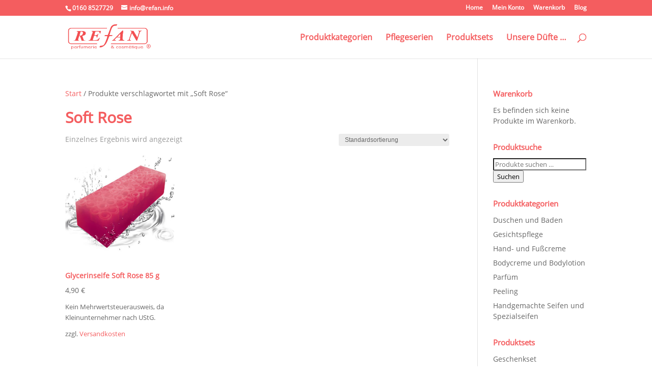

--- FILE ---
content_type: text/css
request_url: https://refan.info/wp-content/themes/divi-child-sm/style.css?ver=4.27.5
body_size: 201
content:
/*
Theme Name:     divi child sm
Description:    19.11.2016
Author:         DT
Template:       Divi

(optional values you can add: Theme URI, Author URI, Version, License, License URI, Tags, Text Domain)
*/

.et-cart-info {
display:none ;
}

--- FILE ---
content_type: text/css
request_url: https://refan.info/wp-content/et-cache/global/et-divi-customizer-global.min.css?ver=1768119915
body_size: 132
content:
@media only screen and (min-width:768px){.blog-hoch .et_pb_post{min-height:500px;max-height:500px}}h2{font-size:1.3em}h3{font-size:1.2em}h4{font-size:1.1em}